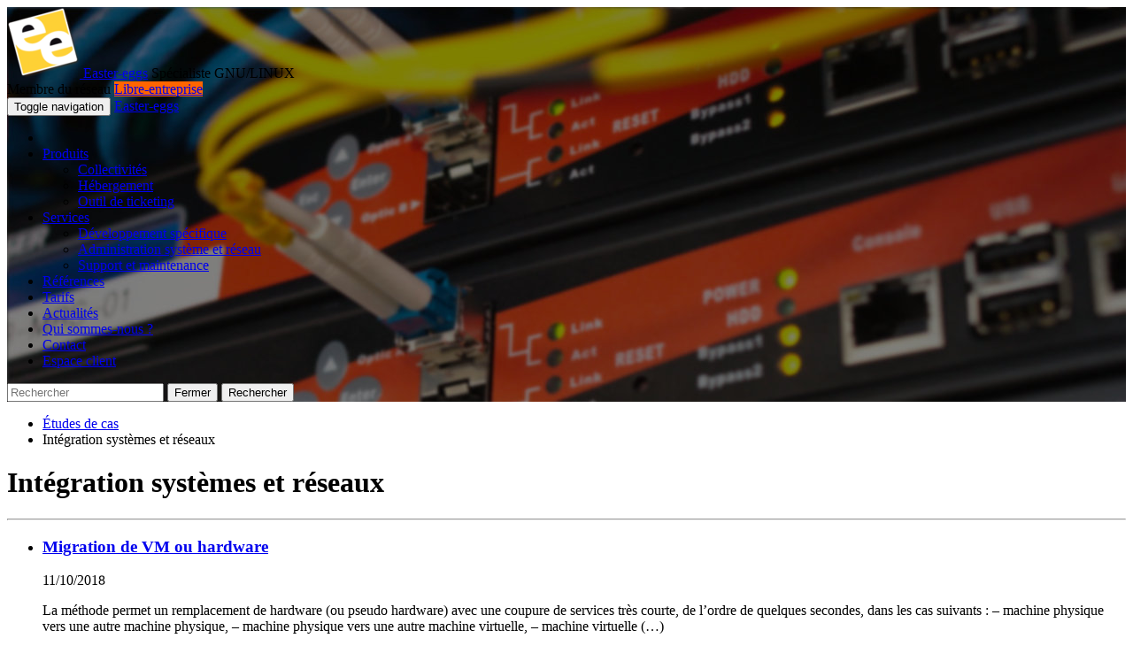

--- FILE ---
content_type: text/html; charset=utf-8
request_url: https://www.easter-eggs.com/-Integration-systemes-et-reseaux-
body_size: 5969
content:
<!doctype html>
<html dir="ltr" lang="fr" class="ltr fr">
<head>
    <title>Easter-eggs : Spécialiste GNU/LINUX</title>
<meta name="description" content="Créée en 1997, Easter-eggs est une des plus anciennes ENL (Entreprise du Numérique Libre). Spécialiste GNU/Linux, ses métiers couvrent tous les champs des ENL : installation, administration et sécurisation de systèmes, adaptation de logiciels sous environnement GNU/Linux, développements spécifiques, conseil, audit et formation.">
<meta name="author" content="Easter-eggs">


<meta charset="utf-8">
<meta http-equiv="X-UA-Compatible" content="IE=edge,chrome=1">
<meta name="viewport" content="width=device-width, initial-scale=1.0">
<meta name="verify-v1" content="wr708KhOmpNKN6XUIqfEf47+ZatWuhCcaOwWqluUsRQ=">


<meta name="generator" content="SPIP 4.4.5 GIT [www.easter-eggs.com: 2add3505]">

<!-- Opengraph metadata -->
<meta property="og:site_name" content="Easter-eggs">
<meta property="og:image" content="https://www.easter-eggs.com/squelettes/img/ee-logo.png">
<meta property="og:image:type" content="image/png" />
<meta property="og:description" content="Créée en 1997, Easter-eggs est une des plus anciennes ENL (Entreprise du Numérique Libre). Spécialiste GNU/Linux, ses métiers couvrent tous les champs des ENL : installation, administration et sécurisation de systèmes, adaptation de logiciels sous environnement GNU/Linux, développements spécifiques, conseil, audit et formation.">
<meta property="og:url" content="https://www.easter-eggs.com/">
<meta property="og:type" content="website">
<meta property="og:title" content="Easter-eggs : Spécialiste GNU/LINUX">
<meta property="og:locale" content="fr_FR" />
<!-- End Opengraph metadata -->

<link rel="shortlink" href="https://www.easter-eggs.com/">
<link rel="canonical" href="https://www.easter-eggs.com/">

<link rel="shortcut icon" href="squelettes/img/favicon.ico">


<link rel="alternate" type="application/rss+xml" title="Syndiquer tout le site" href="spip.php?page=backend">



<script>
var mediabox_settings={"auto_detect":true,"ns":"box","tt_img":true,"sel_g":"#documents_portfolio a[type='image\/jpeg'],#documents_portfolio a[type='image\/png'],#documents_portfolio a[type='image\/gif']","sel_c":".mediabox","str_ssStart":"Diaporama","str_ssStop":"Arr\u00eater","str_cur":"{current}\/{total}","str_prev":"Pr\u00e9c\u00e9dent","str_next":"Suivant","str_close":"Fermer","str_loading":"Chargement\u2026","str_petc":"Taper \u2019Echap\u2019 pour fermer","str_dialTitDef":"Boite de dialogue","str_dialTitMed":"Affichage d\u2019un media","splash_url":"","lity":{"skin":"_simple-dark","maxWidth":"90%","maxHeight":"90%","minWidth":"400px","minHeight":"","slideshow_speed":"2500","opacite":"0.9","defaultCaptionState":"expanded"}};
</script>
<!-- insert_head_css -->
<link rel='stylesheet' href='local/cache-css/66f2898ebae3a9e83e52e01f561f839d.css?1765199990' type='text/css' />
<script type='text/javascript' src='local/cache-js/3152114fef2dd86459d713a9cbbffa81.js?1765199990'></script>










<!-- insert_head -->




<!-- Bootstrap -->



<!-- Font Awesome -->












<!-- Leaflet --></head>

<body>

    <!-- NAVBAR
    ================================================== -->
    <div class="navbar-wrapper" style="background: url(squelettes/assets/slide-pa3-01.jpg);">
      <!-- Wrap the .navbar in .container to center it within the absolutely positioned parent. -->
      <div class="container">

        <div id="brand">
          <a href="/"><img id="logo-header" src="squelettes/img/ee-logo-header.png"> Easter-eggs</a>
          <span class="pull-right">
            Spécialiste GNU/LINUX<br>
            Membre du réseau <span class="label" style="background-color: #ff6500"><a href="https://www.libre-entreprise.com" target="_blank">Libre-entreprise</a></span>
          </span>
        </div>

        <div class="navbar navbar-default navbar-fixed-top" role="navigation">
          <div class="container">
            <div class="navbar-header">
              <button type="button" class="navbar-toggle" data-toggle="collapse" data-target=".navbar-collapse">
                <span class="sr-only">Toggle navigation</span>
                <span class="icon-bar"></span>
                <span class="icon-bar"></span>
                <span class="icon-bar"></span>
              </button>
              <a class="navbar-brand visible-xs" href="/">Easter-eggs</a>
            </div>
            <div class="navbar-collapse collapse">
              <ul class="nav navbar-nav">
                <li class="active"><a href="/"><i class="fa fa-home"></i></a></li>

                <li class="dropdown">
                  <a href="#" class="dropdown-toggle" data-toggle="dropdown">Produits <b class="caret"></b></a>
                  <ul class="dropdown-menu">
                    <li class=""><a href="Opendata-et-e-Administration">Collectivités</a></li>
                    <li class=""><a href="L-infogerance-selon-Easter-eggs">Hébergement</a></li>
                    <li><a href="https://www.request-tracker.fr" target="_blank">Outil de ticketing</a></li>
                  </ul>
                </li>

                <li class="dropdown">
                  <a href="#" class="dropdown-toggle" data-toggle="dropdown">Services <b class="caret"></b></a>
                  <ul class="dropdown-menu">
                    <li class=""><a href="Developpement-specifique">Développement spécifique</a></li>
                    <li class=""><a href="Administration-systeme-et-reseau">Administration système et réseau</a></li>
                    <li class=""><a href="Support-systeme">Support et maintenance</a></li>
                  </ul>
                </li>

                <li class=""><a href="Nos-references">Références</a></li>
                <li class=""><a href="Tarifs">Tarifs</a></li>
                <li class=""><a href="-Actualites-">Actualités</a></li>
                <li class=""><a href="Presentation-d-Easter-eggs">Qui sommes-nous ?</a></li>
                <li class=""><a href="Nous-contacter">Contact</a></li>
                <li><a href="https://extranet.easter-eggs.com" target="_blank">Espace client</a></li>
              </ul>

	      <form action="/spip.php" class="navbar-form" role="search">
		<div class="input-group">
		  <input type="hidden" name="page" value="recherche">
		  <input type="text" class="form-control" name="recherche" placeholder="Rechercher">
		  <span class="input-group-btn">
		    <button type="reset" class="btn btn-default">
		      <span class="fa fa-remove">
			<span class="sr-only">Fermer</span>
		      </span>
		    </button>
		    <button type="submit" class="btn btn-default">
		      <span class="fa fa-search">
			<span class="sr-only">Rechercher</span>
		      </span>
		    </button>
		  </span>
		</div>
	      </form>

            </div><!--/.nav-collapse -->
          </div><!-- /.container -->
        </div><!-- /.navbar -->
      </div> <!-- /.container -->
    </div><!-- /.navbar-wrapper -->
    <div class="container" id="container">

      <div class="row">
        <div class="col-md-12">

          

            

            
            
              <ul class="breadcrumb" itemscope itemtype="https://schema.org/BreadcrumbList">
                
                  <li itemprop="itemListElement" itemscope itemtype="https://schema.org/ListItem">
                    <a href="-Etudes-de-cas-" itemprop="item">
                      <span itemprop="name">Études de cas</span>
                    </a>
                    <meta itemprop="position" content="1" />
                    <span class="divider"></span>
                  </li>
                
                <li itemprop="itemListElement" itemscope itemtype="https://schema.org/ListItem" class="active">
                  <span itemprop="name">Intégration systèmes et réseaux</span>
                  <meta itemprop="position" content="2" />
                </li>
              </ul>
            


            <h1>Intégration systèmes et réseaux</h1>
            <hr>
            
              
              <ul class="list-unstyled">
                
                  <li>
	            <h3><a href="Remplacement-de-hardware-migration-de-VM" title="Migration de VM ou hardware">Migration de VM ou hardware</a></h3>
	            <i class="fa fa-calendar"></i> <span>11/10/2018</span>
                    <p class="callout callout-info">La méthode permet un remplacement de hardware (ou pseudo hardware) avec une coupure de services très courte, de l’ordre de quelques secondes, dans les cas suivants :

– machine physique vers une autre machine physique,

– machine physique vers une autre machine virtuelle,

– machine virtuelle&nbsp;(…)<span class="clearfix"></span></p>
                  </li>
                
                  <li>
	            <h3><a href="Dovecot-fonctionnalites-IMAP" title="Dovecot&nbsp;: fonctionnalités IMAP avancées">Dovecot&nbsp;: fonctionnalités IMAP avancées</a></h3>
	            <i class="fa fa-calendar"></i> <span>04/01/2010</span>
                    <p class="callout callout-info"><span style="float:right"><img
	src="local/cache-vignettes/L125xH60/arton18-db93b.gif?1630938474" class='spip_logo' width='125' height='60'
	alt="" /></span>Dovecot est un serveur IMAP et POP3 pour les systèmes d’exploitation de type Unix, distribué sous licence MIT et GPL-2. 

 Il a été conçu avec comme objectif premier la sécurité. Cependant, il offre aujourd’hui un nombre de fonctionnalités intéressantes, et que l’on ne trouve pas dans d’autres&nbsp;(…)<span class="clearfix"></span></p>
                  </li>
                
                  <li>
	            <h3><a href="Sauvegarde-sur-disques-pour" title="Sauvegarde sur disques pour Indicateur Bertrand">Sauvegarde sur disques pour Indicateur Bertrand</a></h3>
	            <i class="fa fa-calendar"></i> <span>30/11/2006</span>
                    <p class="callout callout-info">Contexte 

 La société Indicateur Bertrand, pour laquelle Easter-eggs maintient plusieurs serveurs sous Debian GNU/Linux, désirait faire évoluer sa politique de sauvegarde pour répondre aux problématiques suivantes : sauvegarde de postes clients : malgré la mise en place de serveurs centralisés&nbsp;(…)<span class="clearfix"></span></p>
                  </li>
                
                  <li>
	            <h3><a href="Distribution-Europcar-pour-ses" title="Distribution Europcar pour ses 3500 agences européennes">Distribution Europcar pour ses 3500 agences européennes</a></h3>
	            <i class="fa fa-calendar"></i> <span>16/11/2006</span>
                    <p class="callout callout-info">Contexte 

 Dans le cadre de son projet de mise à jour de l’ensemble de son parc client agence en Europe, la société Europcar a opté pour une migration sous OS Linux. 

 Notre mission 

 Spécification et réalisation d’une distribution personnalisée stations de travail présentes dans les agences&nbsp;(…)<span class="clearfix"></span></p>
                  </li>
                
                  <li>
	            <h3><a href="Free-EOS-distribution-sur-mesure" title="Free-EOS&nbsp;: distribution sur mesure pour l&#8217;AFPA">Free-EOS&nbsp;: distribution sur mesure pour l&#8217;AFPA</a></h3>
	            <i class="fa fa-calendar"></i> <span>15/11/2006</span>
                    <p class="callout callout-info">Contexte 

 L’AFPA (Association nationale pour la Formation Professionnelle des Adultes) s’est adressée à la société Easter-eggs dans le but de concevoir un serveur sous GNU/Linux qui permette de monter des salles de formation rapidement et d’en assurer les besoins logiciels. 

 Free-EOS est une&nbsp;(…)<span class="clearfix"></span></p>
                  </li>
                
                  <li>
	            <h3><a href="Annuaire-OpenLDAP-a-l-universite" title="Annuaire OpenLDAP à l&#8217;université René Descartes - Paris 5">Annuaire OpenLDAP à l&#8217;université René Descartes - Paris 5</a></h3>
	            <i class="fa fa-calendar"></i> <span>13/11/2006</span>
                    <p class="callout callout-info">Problèmatique du client 

 L’Université de Paris 5 a consulté Easter-eggs pour la mise en place d’un annuaire LDAP pour la gestion du personnel. Leur besoin était double : définir un schéma d’annuaire modélisant leur organisation complexe ; avoir des interfaces de consultations et de saisie de&nbsp;(…)<span class="clearfix"></span></p>
                  </li>
                
                  <li>
	            <h3><a href="Cluster-Tomcat-MySQL-a-la" title="Cluster Tomcat/MySQL à la Sonacotra">Cluster Tomcat/MySQL à la Sonacotra</a></h3>
	            <i class="fa fa-calendar"></i> <span>09/11/2006</span>
                    <p class="callout callout-info">Contexte 

 Le but de cette prestation était de migrer l’application intranet du client d’une plate-forme  "Répartition de Charge / Haute Disponibilité" sous système d’exploitation Debian vers une plate-forme "Haute-Disponibilité" d’après un cahier des charges fourni par le client et&nbsp;(…)<span class="clearfix"></span></p>
                  </li>
                
              </ul>
            
          

        </div><!--/span-->
        
      </div><!--/.row-->

    </div><!--/container-->

    <footer id="footer">
  <div class="container">

    <div class="row">

      <div class="col-md-3" itemscope itemtype="https://schema.org/Organization">
        <img id="logo-footer" itemprop="logo" alt="Easter-eggs" src="squelettes/img/ee-logo.png"><br>
        <strong style="color:#fed039;" itemprop="name">Easter-eggs</strong>
        <address itemprop="address" itemscope itemtype="https://schema.org/PostalAddress">
          <span itemprop="streetAddress">44/46, rue de l'Ouest</span><br/>
          <span itemprop="postalCode">75014</span> <span itemprop="addressLocality">Paris</span>
          <span itemprop="addressCountry">France</span>
        </address>
        <i class="fa fa-phone"></i> <a itemprop="telephone" href="tel:+33143350037" content="+33143350037">+33 (1) 43 35 00 37</a><br>
        <i class="fa fa-comments"></i> <a href="Nous-contacter">Nous contacter</a>
        <span itemprop="telephone" content="+33950506565"></span>
        <span itemprop="telephone" content="+33143353040"></span>
        <span itemprop="faxNumber" content="+33143350076"></span>
        <span itemprop="url" content="https://www.easter-eggs.com"></span>
        <div itemprop="location" itemscope itemtype="https://schema.org/Place">
          <div itemprop="geo" itemscope itemtype="https://schema.org/GeoCoordinates">
            <span itemprop="latitude" content="48.836667098122"></span>
            <span itemprop="longitude" content="2.3191204010633"></span>
          </div>
          <time itemprop="openingHoursSpecification" datetime="Mo-Fr 09:30-18:30"></time>
        </div>
      </div>

      <div class="col-md-3">
        <h3 class="footer_header">Études de cas</h3>
        <ul class="list-unstyled">
        
          <li><i class="fa fa-file-text-o"></i> <a href="Le-framework-Pyramid-Pyramid-Helpers">Le framework Pyramid + Pyramid-Helpers</a></li>
        
          <li><i class="fa fa-file-text-o"></i> <a href="Remplacement-de-hardware-migration-de-VM">Migration de VM ou hardware</a></li>
        
          <li><i class="fa fa-file-text-o"></i> <a href="Dovecot-fonctionnalites-IMAP">Dovecot&nbsp;: fonctionnalités IMAP avancées</a></li>
        
          <li><i class="fa fa-file-text-o"></i> <a href="Optimisation-des-applications-X11">Optimisation des applications X11 avec XCB</a></li>
        
          <li><i class="fa fa-file-text-o"></i> <a href="Integration-d-un-langage-de">Intégration d&#8217;un langage de programmation dans une application avec Lua</a></li>
        
        </ul>
        <div class="row">
          <div class="col-md-12">
              <div class="pull-right"><i class="fa fa-plus"></i> <a href="-Etudes-de-cas-">Plus d'études</a></div>
          </div>
        </div>
      </div>

      <div class="col-md-3">
        <h3 class="footer_header">À lire également</h3>
      
        <ul class="list-unstyled">
  <li><i class="fa fa-external-link"></i> <a href="https://blog.easter-eggs.org/" target="_blank">Le blog des salariés</a></li>
</ul>
      
      </div>

      <div class="col-md-3">
        <h3 class="footer_header">Le coin des salariés</h3>
        <ul class="list-unstyled">
        
          <li><i class="fa fa-rss"></i> <a href="https://blog.easter-eggs.org/ecrire-la-documentation-metier-dune-application.html" target="_blank">Écrire la documentation métier d&#8217;une application <small><i>(par Tanguy Le Carrour le 04/01/2023)</i></small></a></li>
        
          <li><i class="fa fa-rss"></i> <a href="https://blog.easter-eggs.org/persister-ses-donnees.html" target="_blank">Persister ses données <small><i>(par Tanguy Le Carrour le 24/12/2022)</i></small></a></li>
        
          <li><i class="fa fa-rss"></i> <a href="https://blog.easter-eggs.org/au-revoir-mamba.html" target="_blank">Au revoir Mamba&nbsp;! <small><i>(par Tanguy Le Carrour le 21/07/2022)</i></small></a></li>
        
          <li><i class="fa fa-rss"></i> <a href="https://blog.easter-eggs.org/les-grands-principes.html" target="_blank">Les Grands Principes <small><i>(par Tanguy Le Carrour le 29/06/2022)</i></small></a></li>
        
          <li><i class="fa fa-rss"></i> <a href="https://blog.easter-eggs.org/les-grandes-approches.html" target="_blank">Les Grandes Approches <small><i>(par Tanguy Le Carrour le 15/06/2022)</i></small></a></li>
        
        </ul>
      </div>
    </div>

    <div class="row credits">
        <div class="copyright">
          <div class="col-md-12">
            &copy; 1997-2026 Easter-eggs, tous droits réservés.
          </div>
        </div>
    </div>
  </div>
</footer>

<a href="#" class="scrolltop">
  <span><i class="fa fa-chevron-up"></i></span>
</a>

<script src="rgpd.js"></script>
<script src="squelettes/lib/leaflet-0.7.7/leaflet.js"></script>
<!-- Piwik -->
<script type="text/javascript">
  var _paq = _paq || [];
  _paq.push([function() {
    var self = this;
    function getOriginalVisitorCookieTimeout() {
      var now = new Date(),
      nowTs = Math.round(now.getTime() / 1000),
      visitorInfo = self.getVisitorInfo();
      var createTs = parseInt(visitorInfo[2]);
      var cookieTimeout = 33696000; // 13 mois en secondes
      var originalTimeout = createTs + cookieTimeout - nowTs;
      return originalTimeout;
    }
    this.setVisitorCookieTimeout(getOriginalVisitorCookieTimeout());
  }]);
  _paq.push(['trackPageView']);
  _paq.push(['enableLinkTracking']);
  (function() {
    var u=(("https:" == document.location.protocol) ? "https" : "http") + "://webstats.easter-eggs.com/";
    _paq.push(['setTrackerUrl', u+'piwik.php']);
    _paq.push(['setSiteId', 1]);
    var d=document, g=d.createElement('script'), s=d.getElementsByTagName('script')[0]; g.type='text/javascript';
    g.defer=true; g.async=true; g.src=u+'piwik.js'; s.parentNode.insertBefore(g,s);
  })();
</script>
<noscript><p><img src="https://webstats.easter-eggs.com/piwik.php?idsite=1" style="border:0;" alt="" /></p></noscript>
<!-- End Piwik Code -->
</body>
</html>


--- FILE ---
content_type: application/javascript
request_url: https://www.easter-eggs.com/rgpd.js
body_size: 932
content:
/*jshint esversion: 6 */

function createCookie(name, value, days) {
    var expires;
    if (days) {
        var date = new Date();
        date.setTime(date.getTime() + (days * 24 * 60 * 60 * 1000));
        expires = '; expires=' + date.toGMTString();
    }
    else {
        expires = '';
    }
    document.cookie = name + "=" + value + expires + "; path=/";
}

function readCookie(name) {
    var nameEQ = name + '=';
    var ca = document.cookie.split(';');
    for(var i=0; i < ca.length; i++) {
        var c = ca[i];
        while (c.charAt(0) == ' ') {
            c = c.substring(1, c.length);
        }
        if (c.indexOf(nameEQ) == 0) {
            return c.substring(nameEQ.length, c.length);
        }
    }
    return null;
}

function eraseCookie(name) {
    createCookie(name, "", -1);
}

$(document).ready(function() {
    var $modal = $(`<div class="modal fade" id="rgpd-modal" tabindex="-1" role="dialog" aria-labelledby="rgpdModalLabel">
    <div class="modal-dialog modal-lg" role="document">
        <div class="modal-content">
            <div class="modal-header">
                <button type="button" class="close" data-dismiss="modal" aria-label="Close">
                    <span aria-hidden="true">×</span>
                </button>
                <h4 class="modal-title" id="rgpdModalLabel">
                    Votre choix relatif au suivi sur ce site
                </h4>
            </div>
            <div class="modal-body">
                <p>
                    Nous utilisons les cookies pour le bon fonctionnement du site (maintien de la session) ainsi qu'à des fins de mesure d'audience.
                </p>

                <iframe id="optout-iframe" class="msg hidden" style="border: 0; height: 120px; width: 100%;" src="https://webstats.easter-eggs.com/index.php?module=CoreAdminHome&action=optOut&language=fr&backgroundColor=&fontColor=&fontSize=16px&fontFamily=Helvetica,Arial,sans-serif"></iframe>

                <p id="msg-do-not-track" class="msg hidden">Vous n'êtes pas suivi parce que votre navigateur transmet que vous ne voulez pas l'être. Ceci est un paramètre de votre navigateur (fonctionnalité "Ne pas suivre").</p>

                <p><a id="btn-save" class="btn btn-primary" role="button">Enregistrer et quitter</a></p>
            </div>
        </div>
    </div>
</div>`);

    $('body').append($modal);

    $modal.on("shown.bs.modal", function() {
        var doNotTrack = navigator.doNotTrack || window.doNotTrack || navigator.msDoNotTrack;

        $('.msg').addClass('hidden');

        if (doNotTrack === '1' || doNotTrack === 'yes') {
            $modal.find('#msg-do-not-track').removeClass('hidden');
        }
        else {
            $modal.find('#optout-iframe').removeClass('hidden');
        }
    });

    $('#btn-save').on('click', function(e) {
        createCookie('ee_pp', 1, 365);
        $modal.modal('hide');
    });

    if (!readCookie('ee_pp')) {
        $modal.modal('show');
    }
});
